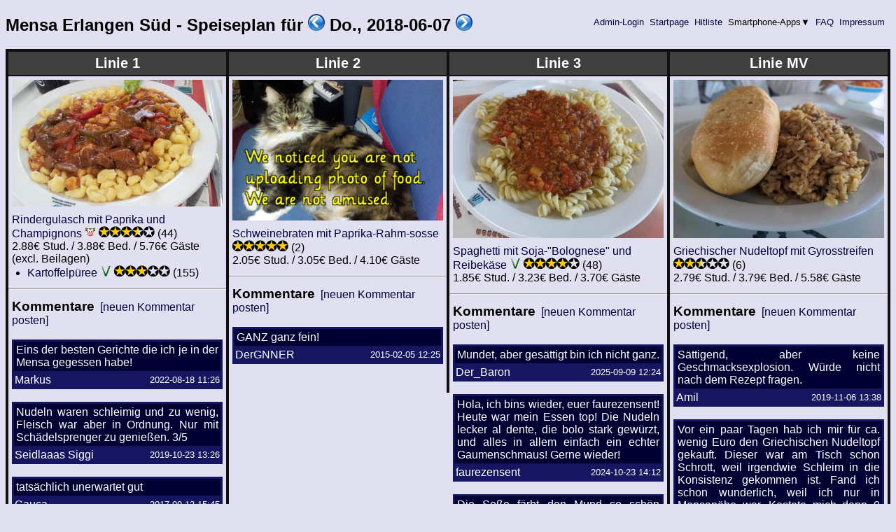

--- FILE ---
content_type: text/html; charset=ISO-8859-15
request_url: https://www.sigfood.de/?do=speiseplan&datum=2018-06-07
body_size: 5554
content:
<!DOCTYPE HTML PUBLIC "-//W3C//DTD HTML 4.01 Transitional//EN"
 "http://www.w3.org/TR/html4/loose.dtd">
    <html lang="de">
      <head>
        <meta http-equiv="Content-type" content="text/html;charset=ISO-8859-15">
        <meta name="viewport" content="width=device-width, initial-scale=1">
        <style type="text/css">
            body {
              background-color: #e0e0f0;
              color: #000000;
              font-family : sans-serif;
            }
            div#nav {
              padding: 3px;
              margin: 1px;
              font-size: 10pt;
              float : right;
              //height: 12pt;
            }
            a:link {
              text-decoration: none;
              color: #000040;
            }
            a:visited {
              text-decoration: none;
              color: #000040;
            }
            a:hover {
              text-decoration: none;
              background-color: #800000;
              color: #e0e000;
            }
            a:active {
              text-decoration: none;
              color: #000040;
            }
            table {
              border-style : solid;
              border-color : #101010;
              empty-cells : show;
              border-collapse : collapse;
              border-width : 4px;
            }
            th {
              border-style : solid;
              border-color : #101010;
              padding : 5px;
              spacing : 0px;
              border-width : 1px;
              border-left-width : 4px;
              border-right-width : 4px;
            }
            td {
              border-style : solid;
              border-color : #101010;
              padding : 5px;
              spacing : 0px;
              border-width : 1px;
              border-left-width : 4px;
              border-right-width : 4px;
            }
            ul {
              margin-top : 0px;
              margin-bottom : 0px;
              margin-left : 0px;
              padding-left : 1.4em;
            }
            form {
              padding:0px;
              border:0px;
              margin:0px;
              display: inline;
            }
            img {
              border : 0px;
              padding : 0px;
              margin : 0px;
            }
            .kommtab {
              width : 100%;
              border-collapse : collapse;
              color : #FFFFFF;
              border-color : #151560;
              background-color : #000032;
              border-width : 3px;
            }
            .kommtdb {
              padding : 1px;
              border-color : #151560;
              border-width : 3px;
            }
            .kommtrb {
              border-style : solid;
              border-width : 3px;
              border-color : #151560;
            }
            .spgrid {
              display : -ms-flexbox;
              display : -webkit-flex;
              display : flex;
              flex-wrap : wrap;
              -webkit-flex-wrap : wrap;
              align-items : flex-start;
              -webkit-align-items : flex-start;
              border-style : solid;
              border-color : #101010;
              border-top-width : 0px;
              border-bottom-width : 0px;
              border-left-width : 4px;
              border-right-width : 0px;
            }
            .spgrid-cell {
              flex : 0 0 98%;
              -webkit-flex : 0 0 98%; /* for old Safari (6.1+) */
              -ms-flex : 0 0 98%; /* for IE 10 */
              min-width : 250px;
              border-style : solid;
              border-color : #101010;
              padding : 0px;
              spacing : 0px;
              border-top-width : 4px;
              border-left-width : 0px;
              border-right-width : 4px;
              border-bottom-width : 0px;
            }
            @media all and (min-width: 800px) {
              .spgrid > .spgrid-cell {
                flex : 1;
                -webkit-flex : 1; /* for old Safari (6.1+) */
                -ms-flex : 1; /* for IE 10 */
              }
              .spgrid {
                flex-wrap : nowrap;
                -webkit-flex-wrap : nowrap;
              }
            }
            .stddiv {
              padding : 5px;
              spacing : 0px;
            }
            .linienh1 {
              margin : 0px;
              padding : 5px;
              background-color : #404040;
              color : #ffffff;
              text-align : center;
              font-weight : bold;
              font-size : 125%;
              border-bottom-style : solid;
              border-bottom-color : #101010;
              border-bottom-width : 2px;
            }
            span.kommentarfeld div {
              position : absolute;
              width : 300px;
              color : #ffffa0;
              background-color : #600000;
              display : none;
            }
            span.kommentarfeld:hover>div {
              display : block;
            }
            span.kommentarfeld div:hover {
              display : none;
            }
            span.imgupload {
              position : relative;
            }
            span.imgupload div {
              position : absolute;
              bottom : 4px;
              right : 2px;
              text-align : right;
              //vertical-align : baseline;
              //width : 200px;
              color : #151560;
              background-color : #e0e0e0;
              z-index : 9;
              display : none;
            }
            span.imgupload:hover>div {
              display : block;
            }
            span.runterklapp {
              position : relative;
            }
            span.runterklapp div {
              position : absolute;
              left : 0px;
              top : 0px;
              text-align : left;
              color : #000000;
              background-color : #c0c0d0;
              z-index : 9;
              display : none;
            }
            span.runterklapp:hover>div {
              display : block;
            }
        </style>
        <script type="text/javascript" src="/mensa//keyboard-shortcuts.js"></script>
        <title>SIGFOOD? -EGIBTNURMENSA! - Mensa Erlangen S&uuml;d - Speiseplan und Bewertungen</title>
      </head>
      <body>
        <div id="wrapitall">
<div id="nav" align="right"><a href="/?do=localloginform">&nbsp;Admin-Login&nbsp;</a><a href="/?do=speiseplan">&nbsp;Startpage&nbsp;</a><a href="/?do=hitliste">&nbsp;Hitliste&nbsp;</a>&nbsp;<span class="runterklapp">Smartphone-Apps&#x25BC;<div>Smartphone-Apps&#x25BC;<br><ul><li><a href="https://play.google.com/store/apps/details?id=de.sigfood">f&uuml;r Android by cody</a></li><li><a href="http://www.windowsphone.com/de-de/store/app/sigfood/c646c50d-e06d-4ae3-ae81-c926f58659d2">f&uuml;r Windows-Phone by Grantig</a></li><li><a href="https://mad.cs.fau.de/fasl/store/script/view/id/78">Script</a> f&uuml;r <a href="https://mad.cs.fau.de/fasl/">FASL</a> by sitowert</li><li><a href="https://itunes.apple.com/de/app/sigfood.de-speiseplan-sudmensa/id1063704585">f&uuml;r iOS by OliKett</a></li></ul></div></span>&nbsp;<a href="/?do=faq">&nbsp;FAQ&nbsp;</a><a href="/?do=impressum">&nbsp;Impressum&nbsp;</a></div>
<h2>Mensa Erlangen S&uuml;d - Speiseplan f&uuml;r <a href="/?do=speiseplan&amp;datum=2018-06-06" accesskey="p"><img src="/mensa//prev.png" alt="prev" style="height: 1em; width: 1em;"></a><script type="text/javascript">shortcut.add("p", function() { window.location = "/?do=speiseplan&amp;datum=2018-06-06"; },{ "disable_in_input" : true });</script> Do., 2018-06-07 <a href="/?do=speiseplan&amp;datum=2018-06-08" accesskey="n"><img src="/mensa//next.png" alt="next" style="height: 1em; width: 1em;"></a><script type="text/javascript">shortcut.add("n", function() { window.location = "/?do=speiseplan&amp;datum=2018-06-08"; },{ "disable_in_input" : true });</script></h2>
<div class="spgrid">
<div class="spgrid-cell"><div class="linienh1">Linie 1</div><div class="stddiv" style="text-align:center;"><span class="imgupload"><img src="/?do=getimage&bildid=763&width=450" style="max-width:100%;" alt="Bild"><div>Bild zeigt Rindergulasch mit Paprika und Champignons mit Sp&auml;tzle am 2013-04-10<br>
Uploaded 2013-04-10 20:31 von Michael Meier<br><a href="/?do=getimage&bildid=763&width=3999">[Bild in voller Gr&ouml;sse anzeigen]</a></div></span></div>
<div class="stddiv" style="text-align:left"><a href="/?do=gerichtdetails&amp;gerid=387&amp;datum=2018-06-07">Rindergulasch mit Paprika und Champignons</a> <img src="/mensa//iconrind.png" alt="R" title="Rindfleisch"> <nobr><img src="/mensa//star100.png" alt="*" title="Schnitt: 3.5"><img src="/mensa//star100.png" alt="*" title="Schnitt: 3.5"><img src="/mensa//star100.png" alt="*" title="Schnitt: 3.5"><img src="/mensa//star050.png" alt="*" title="Schnitt: 3.5"><img src="/mensa//star000.png" alt="*" title="Schnitt: 3.5"> (44)</nobr><br>2.88&euro; Stud. / 3.88&euro; Bed. / 5.76&euro; G&auml;ste (excl. Beilagen)<br><ul><li><a href="/?do=gerichtdetails&amp;datum=2018-06-07&amp;gerid=3">Kartoffelp&uuml;ree</a> <img src="/mensa//iconveg.png" alt="V" title="vegetarisch"> <nobr><img src="/mensa//star100.png" alt="*" title="Schnitt: 3.0"><img src="/mensa//star100.png" alt="*" title="Schnitt: 3.0"><img src="/mensa//star100.png" alt="*" title="Schnitt: 3.0"><img src="/mensa//star000.png" alt="*" title="Schnitt: 3.0"><img src="/mensa//star000.png" alt="*" title="Schnitt: 3.0"> (155)</nobr></li></ul>
</div>
<hr>
<div class="stddiv" style="text-align:left;"><h3 style="display:inline;">Kommentare</h3>&nbsp;
<style type="text/css"><!-- 
  div#kommform387 { display: none; }
  div#kommform387:target { display: block; }
 --></style><a href="#kommform387">[neuen Kommentar posten]</a><div id="kommform387"><br>
<form action="/" method="POST"><input type="hidden" name="do" value="2"><input type="hidden" name="datum" value="2018-06-07"><table><tr><th>Nickname:</th><td><input type="text" name="nick" value=""></td><tr><th>Bezieht sich auf</th><td><select name="gerid"><option value="387" SELECTED>Hauptgericht Rindergulasch mit...</option><option value="3">Beilage Kartoffelp&uuml;ree</option></select></td></tr><tr><th>Kommentar:</th><td><textarea name="kommentar" rows="10" cols="30"></textarea></td></tr><tr><th>Berechne: 2 mal 11 plus 1</th><td><input type="text" name="frage" value=""></td></tr><tr><th></th><td><input type="submit" name="submit" value="Kommentar posten..."></td></tr></table></form></div><br>
<br>
<table class="kommtab"><tr class="kommtrb" style="padding:3px;"><td class="kommtdb" style="text-align:justify; padding:3px;" colspan="2">Eins der besten Gerichte die ich je in der Mensa gegessen habe!</td></tr><tr class="kommtrb" style="background-color : #151560;"><td class="kommtdb" style="text-align:left; font-size:100%;">Markus</td><td class="kommtdb" style="text-align:right; font-size:80%;">2022-08-18 11:26</td></tr></table><br>
<table class="kommtab"><tr class="kommtrb" style="padding:3px;"><td class="kommtdb" style="text-align:justify; padding:3px;" colspan="2">Nudeln waren schleimig und zu wenig, Fleisch war aber in Ordnung.  Nur mit Schädelsprenger zu genießen. 3/5</td></tr><tr class="kommtrb" style="background-color : #151560;"><td class="kommtdb" style="text-align:left; font-size:100%;">Seidlaaas Siggi</td><td class="kommtdb" style="text-align:right; font-size:80%;">2019-10-23 13:26</td></tr></table><br>
<table class="kommtab"><tr class="kommtrb" style="padding:3px;"><td class="kommtdb" style="text-align:justify; padding:3px;" colspan="2">tatsächlich unerwartet gut</td></tr><tr class="kommtrb" style="background-color : #151560;"><td class="kommtdb" style="text-align:left; font-size:100%;">Cauca</td><td class="kommtdb" style="text-align:right; font-size:80%;">2017-09-13 15:45</td></tr></table><br>
<table class="kommtab"><tr class="kommtrb" style="padding:3px;"><td class="kommtdb" style="text-align:justify; padding:3px;" colspan="2">Sehr lecker, viel Fleisch, mit Nudeln 1A. Gut gewürzt !</td></tr><tr class="kommtrb" style="background-color : #151560;"><td class="kommtdb" style="text-align:left; font-size:100%;">TheRealDonaldTrump</td><td class="kommtdb" style="text-align:right; font-size:80%;">2017-03-15 13:09</td></tr></table><br>
<table class="kommtab"><tr class="kommtrb" style="padding:3px;"><td class="kommtdb" style="text-align:justify; padding:3px;" colspan="2">Die Mensa hat zu alter Gulaschstärke zurück gefunden!</td></tr><tr class="kommtrb" style="background-color : #151560;"><td class="kommtdb" style="text-align:left; font-size:100%;">Kritiker</td><td class="kommtdb" style="text-align:right; font-size:80%;">2016-12-08 10:31</td></tr></table><br>
<table class="kommtab"><tr class="kommtrb" style="padding:3px;"><td class="kommtdb" style="text-align:justify; padding:3px;" colspan="2">Das Gulasch war in der Tat recht lecker!</td></tr><tr class="kommtrb" style="background-color : #151560;"><td class="kommtdb" style="text-align:left; font-size:100%;">Professor Schlemmer</td><td class="kommtdb" style="text-align:right; font-size:80%;">2016-12-07 22:40</td></tr></table><br>
<table class="kommtab"><tr class="kommtrb" style="padding:3px;"><td class="kommtdb" style="text-align:justify; padding:3px;" colspan="2">Heute mal mit Pommes probiert - wirklich gut und ein Haufen Fleisch! 5/5</td></tr><tr class="kommtrb" style="background-color : #151560;"><td class="kommtdb" style="text-align:left; font-size:100%;">DaFrodo</td><td class="kommtdb" style="text-align:right; font-size:80%;">2016-05-25 13:38</td></tr></table><br>
<table class="kommtab"><tr class="kommtrb" style="padding:3px;"><td class="kommtdb" style="text-align:justify; padding:3px;" colspan="2">Heute mit anscheinend selbstgemachtem (!) Kartoffelbrei. War tatsächlich richtig gut.</td></tr><tr class="kommtrb" style="background-color : #151560;"><td class="kommtdb" style="text-align:left; font-size:100%;">ArthurDent42</td><td class="kommtdb" style="text-align:right; font-size:80%;">2016-02-17 13:45</td></tr></table><br>
<table class="kommtab"><tr class="kommtrb" style="padding:3px;"><td class="kommtdb" style="text-align:justify; padding:3px;" colspan="2">Ganze zwei Stückchen Fleisch, und die waren auch noch hart.</td></tr><tr class="kommtrb" style="background-color : #151560;"><td class="kommtdb" style="text-align:left; font-size:100%;">andy</td><td class="kommtdb" style="text-align:right; font-size:80%;">2015-03-12 15:27</td></tr></table><br>
<table class="kommtab"><tr class="kommtrb" style="padding:3px;"><td class="kommtdb" style="text-align:justify; padding:3px;" colspan="2">heute leider etwas wenig fleisch, ansonsten lecker wie immer!</td></tr><tr class="kommtrb" style="background-color : #151560;"><td class="kommtdb" style="text-align:left; font-size:100%;">MonsterMunch</td><td class="kommtdb" style="text-align:right; font-size:80%;">2014-08-27 13:54</td></tr></table><br><br></div></div>
<div class="spgrid-cell"><div class="linienh1">Linie 2</div><div class="stddiv" style="text-align:center;"><span class="imgupload"><img src="/mensa//nophotoavailable000.png" style="max-width:100%;" alt="kein Bild"><div>Bild ist ein Platzhalter.</div></span></div>
<div class="stddiv" style="text-align:left"><a href="/?do=gerichtdetails&amp;gerid=472&amp;datum=2018-06-07">Schweinebraten mit Paprika-Rahm-sosse</a> <nobr><img src="/mensa//star100.png" alt="*" title="Schnitt: 5.0"><img src="/mensa//star100.png" alt="*" title="Schnitt: 5.0"><img src="/mensa//star100.png" alt="*" title="Schnitt: 5.0"><img src="/mensa//star100.png" alt="*" title="Schnitt: 5.0"><img src="/mensa//star100.png" alt="*" title="Schnitt: 5.0"> (2)</nobr><br>2.05&euro; Stud. / 3.05&euro; Bed. / 4.10&euro; G&auml;ste<br></div>
<hr>
<div class="stddiv" style="text-align:left;"><h3 style="display:inline;">Kommentare</h3>&nbsp;
<style type="text/css"><!-- 
  div#kommform472 { display: none; }
  div#kommform472:target { display: block; }
 --></style><a href="#kommform472">[neuen Kommentar posten]</a><div id="kommform472"><br>
<form action="/" method="POST"><input type="hidden" name="do" value="2"><input type="hidden" name="datum" value="2018-06-07"><table><tr><th>Nickname:</th><td><input type="text" name="nick" value=""><input type="hidden" name="gerid" value="472"></td></tr><tr><th>Kommentar:</th><td><textarea name="kommentar" rows="10" cols="30"></textarea></td></tr><tr><th>Berechne: 2 mal 11 plus 1</th><td><input type="text" name="frage" value=""></td></tr><tr><th></th><td><input type="submit" name="submit" value="Kommentar posten..."></td></tr></table></form></div><br>
<br>
<table class="kommtab"><tr class="kommtrb" style="padding:3px;"><td class="kommtdb" style="text-align:justify; padding:3px;" colspan="2">GANZ ganz fein! </td></tr><tr class="kommtrb" style="background-color : #151560;"><td class="kommtdb" style="text-align:left; font-size:100%;">DerGNNER</td><td class="kommtdb" style="text-align:right; font-size:80%;">2015-02-05 12:25</td></tr></table><br><br></div></div>
<div class="spgrid-cell"><div class="linienh1">Linie 3</div><div class="stddiv" style="text-align:center;"><span class="imgupload"><img src="/?do=getimage&bildid=1435&width=450" style="max-width:100%;" alt="Bild"><div>Bild zeigt Spaghetti mit Soja-&quot;Bolognese&quot; und Reibek&auml;se am 2023-11-08<br>
Uploaded 2023-11-08 14:29 von Xinthra<br><a href="/?do=getimage&bildid=1435&width=3999">[Bild in voller Gr&ouml;sse anzeigen]</a></div></span></div>
<div class="stddiv" style="text-align:left"><a href="/?do=gerichtdetails&amp;gerid=7&amp;datum=2018-06-07">Spaghetti mit Soja-&quot;Bolognese&quot; und Reibek&auml;se</a> <img src="/mensa//iconveg.png" alt="V" title="vegetarisch"> <nobr><img src="/mensa//star100.png" alt="*" title="Schnitt: 3.9"><img src="/mensa//star100.png" alt="*" title="Schnitt: 3.9"><img src="/mensa//star100.png" alt="*" title="Schnitt: 3.9"><img src="/mensa//star100.png" alt="*" title="Schnitt: 3.9"><img src="/mensa//star000.png" alt="*" title="Schnitt: 3.9"> (48)</nobr><br>1.85&euro; Stud. / 3.23&euro; Bed. / 3.70&euro; G&auml;ste<br></div>
<hr>
<div class="stddiv" style="text-align:left;"><h3 style="display:inline;">Kommentare</h3>&nbsp;
<style type="text/css"><!-- 
  div#kommform7 { display: none; }
  div#kommform7:target { display: block; }
 --></style><a href="#kommform7">[neuen Kommentar posten]</a><div id="kommform7"><br>
<form action="/" method="POST"><input type="hidden" name="do" value="2"><input type="hidden" name="datum" value="2018-06-07"><table><tr><th>Nickname:</th><td><input type="text" name="nick" value=""><input type="hidden" name="gerid" value="7"></td></tr><tr><th>Kommentar:</th><td><textarea name="kommentar" rows="10" cols="30"></textarea></td></tr><tr><th>Berechne: 2 mal 11 plus 1</th><td><input type="text" name="frage" value=""></td></tr><tr><th></th><td><input type="submit" name="submit" value="Kommentar posten..."></td></tr></table></form></div><br>
<br>
<table class="kommtab"><tr class="kommtrb" style="padding:3px;"><td class="kommtdb" style="text-align:justify; padding:3px;" colspan="2">Mundet, aber gesättigt bin ich nicht ganz.</td></tr><tr class="kommtrb" style="background-color : #151560;"><td class="kommtdb" style="text-align:left; font-size:100%;">Der_Baron</td><td class="kommtdb" style="text-align:right; font-size:80%;">2025-09-09 12:24</td></tr></table><br>
<table class="kommtab"><tr class="kommtrb" style="padding:3px;"><td class="kommtdb" style="text-align:justify; padding:3px;" colspan="2">Hola, ich bins wieder, euer faurezensent!
Heute war mein Essen top! Die Nudeln lecker al dente, die bolo stark gewürzt, und alles in allem einfach ein echter Gaumenschmaus!
Gerne wieder!</td></tr><tr class="kommtrb" style="background-color : #151560;"><td class="kommtdb" style="text-align:left; font-size:100%;">faurezensent</td><td class="kommtdb" style="text-align:right; font-size:80%;">2024-10-23 14:12</td></tr></table><br>
<table class="kommtab"><tr class="kommtrb" style="padding:3px;"><td class="kommtdb" style="text-align:justify; padding:3px;" colspan="2">Die Soße färbt den Mund so schön orange.
Ganz davon abgesehen gutes Tofu und leggare Nudeln </td></tr><tr class="kommtrb" style="background-color : #151560;"><td class="kommtdb" style="text-align:left; font-size:100%;">Das Pesketariat</td><td class="kommtdb" style="text-align:right; font-size:80%;">2019-11-12 11:35</td></tr></table><br>
<table class="kommtab"><tr class="kommtrb" style="padding:3px;"><td class="kommtdb" style="text-align:justify; padding:3px;" colspan="2">sehr lecker, werde ich immer wieder gerne nehmen. mit pfeffer und chili-pulver sogar noch besser</td></tr><tr class="kommtrb" style="background-color : #151560;"><td class="kommtdb" style="text-align:left; font-size:100%;">ich_vegetier</td><td class="kommtdb" style="text-align:right; font-size:80%;">2018-11-22 11:29</td></tr></table><br>
<table class="kommtab"><tr class="kommtrb" style="padding:3px;"><td class="kommtdb" style="text-align:justify; padding:3px;" colspan="2">große Portion, gut gewürzt - war echt lecker! </td></tr><tr class="kommtrb" style="background-color : #151560;"><td class="kommtdb" style="text-align:left; font-size:100%;">anno</td><td class="kommtdb" style="text-align:right; font-size:80%;">2018-08-30 13:17</td></tr></table><br>
<table class="kommtab"><tr class="kommtrb" style="padding:3px;"><td class="kommtdb" style="text-align:justify; padding:3px;" colspan="2">Gut essbar, Soja hat man fast nicht rausgeschmeckt, Portion war schön gross -&gt; man wurde satt davon</td></tr><tr class="kommtrb" style="background-color : #151560;"><td class="kommtdb" style="text-align:left; font-size:100%;">BrotPilot</td><td class="kommtdb" style="text-align:right; font-size:80%;">2018-06-11 11:17</td></tr></table><br>
<table class="kommtab"><tr class="kommtrb" style="padding:3px;"><td class="kommtdb" style="text-align:justify; padding:3px;" colspan="2">War lecker. Es gab keine Spaghetti mehr sondern einen Mix aus &quot;Restnudeln&quot;, was dem Geschmack aber nicht geschadet hat. 
Die Soße war etwas zu scharf für meinen Geschmack.</td></tr><tr class="kommtrb" style="background-color : #151560;"><td class="kommtdb" style="text-align:left; font-size:100%;">Herbivor</td><td class="kommtdb" style="text-align:right; font-size:80%;">2016-06-13 11:42</td></tr></table><br>
<table class="kommtab"><tr class="kommtrb" style="padding:3px;"><td class="kommtdb" style="text-align:justify; padding:3px;" colspan="2">Eines der wenigen Gerichte für das es sich noch lohnt in die Mensa zu gehen. </td></tr><tr class="kommtrb" style="background-color : #151560;"><td class="kommtdb" style="text-align:left; font-size:100%;">Mensa-Vegetarier</td><td class="kommtdb" style="text-align:right; font-size:80%;">2016-03-04 08:44</td></tr></table><br>
<table class="kommtab"><tr class="kommtrb" style="padding:3px;"><td class="kommtdb" style="text-align:justify; padding:3px;" colspan="2">Schmeckt wie Sägespäne,  macht aber zumindest satt. Lecker ist anders...</td></tr><tr class="kommtrb" style="background-color : #151560;"><td class="kommtdb" style="text-align:left; font-size:100%;">Gault Millaut</td><td class="kommtdb" style="text-align:right; font-size:80%;">2015-11-26 13:03</td></tr></table><br>
<table class="kommtab"><tr class="kommtrb" style="padding:3px;"><td class="kommtdb" style="text-align:justify; padding:3px;" colspan="2">essbar, aber ich hab noch hunger</td></tr><tr class="kommtrb" style="background-color : #151560;"><td class="kommtdb" style="text-align:left; font-size:100%;">basti</td><td class="kommtdb" style="text-align:right; font-size:80%;">2015-11-26 12:59</td></tr></table><br><br></div></div>
<div class="spgrid-cell"><div class="linienh1">Linie MV</div><div class="stddiv" style="text-align:center;"><span class="imgupload"><img src="/?do=getimage&bildid=1473&width=450" style="max-width:100%;" alt="Bild"><div>Bild zeigt Griechischer Nudeltopf mit Gyrosstreifen mit Br&ouml;tchen am 2024-07-31<br>
Uploaded 2024-07-31 13:06 von PoempelFox<br><a href="/?do=getimage&bildid=1473&width=3999">[Bild in voller Gr&ouml;sse anzeigen]</a></div></span></div>
<div class="stddiv" style="text-align:left"><a href="/?do=gerichtdetails&amp;datum=2018-06-07&amp;gerid=559">Griechischer Nudeltopf mit Gyrosstreifen</a> <nobr><img src="/mensa//star100.png" alt="*" title="Schnitt: 2.5"><img src="/mensa//star100.png" alt="*" title="Schnitt: 2.5"><img src="/mensa//star050.png" alt="*" title="Schnitt: 2.5"><img src="/mensa//star000.png" alt="*" title="Schnitt: 2.5"><img src="/mensa//star000.png" alt="*" title="Schnitt: 2.5"> (6)</nobr><br>2.79&euro; Stud. / 3.79&euro; Bed. / 5.58&euro; G&auml;ste<br></div>
<hr>
<div class="stddiv" style="text-align:left;"><h3 style="display:inline;">Kommentare</h3>&nbsp;
<style type="text/css"><!-- 
  div#kommform559 { display: none; }
  div#kommform559:target { display: block; }
 --></style><a href="#kommform559">[neuen Kommentar posten]</a><div id="kommform559"><br>
<form action="/" method="POST"><input type="hidden" name="do" value="2"><input type="hidden" name="datum" value="2018-06-07"><table><tr><th>Nickname:</th><td><input type="text" name="nick" value=""><input type="hidden" name="gerid" value="559"></td></tr><tr><th>Kommentar:</th><td><textarea name="kommentar" rows="10" cols="30"></textarea></td></tr><tr><th>Berechne: 2 mal 11 plus 1</th><td><input type="text" name="frage" value=""></td></tr><tr><th></th><td><input type="submit" name="submit" value="Kommentar posten..."></td></tr></table></form></div><br>
<br>
<table class="kommtab"><tr class="kommtrb" style="padding:3px;"><td class="kommtdb" style="text-align:justify; padding:3px;" colspan="2">Sättigend, aber keine Geschmacksexplosion. Würde nicht nach dem Rezept fragen.</td></tr><tr class="kommtrb" style="background-color : #151560;"><td class="kommtdb" style="text-align:left; font-size:100%;">Amil</td><td class="kommtdb" style="text-align:right; font-size:80%;">2019-11-06 13:38</td></tr></table><br>
<table class="kommtab"><tr class="kommtrb" style="padding:3px;"><td class="kommtdb" style="text-align:justify; padding:3px;" colspan="2">Vor ein paar Tagen hab ich mir für ca. wenig Euro den Griechischen Nudeltopf gekauft. Dieser war am Tisch schon Schrott, weil irgendwie Schleim in die Konsistenz gekommen ist. Fand ich schon wunderlich, weil ich nur in Mensanähe war. Kostete mich dann 0 Euro Reperatur, weil die Mensa dafür keine Garantie übernehmen wollte. Vor zwei Tagen hab ich es zurückbekommen. Heute dann der nächste Schaden: Das Essen schmeckt nicht lecker. Einfach so. Ohne Geschmack ist der Nudeltopf aber weitgehend wertlos. Mal schauen, was die Mensa sagt und ob diesmal die Garantie wenigstens zieht. Ich ärgere mich nur, dass ich soviel für einen Nudeltopf ausgegeben habe, der innerhalb eines Tages zum zweiten Mal nicht lecker ist. Und mich jetzt wieder mit dem Mensa-Support rumärgern darf. Nochmal bin ich nicht bereit, Geld dafür auszugeben.</td></tr><tr class="kommtrb" style="background-color : #151560;"><td class="kommtdb" style="text-align:left; font-size:100%;">TheRealDonaldTrump</td><td class="kommtdb" style="text-align:right; font-size:80%;">2019-03-12 11:26</td></tr></table><br>
<table class="kommtab"><tr class="kommtrb" style="padding:3px;"><td class="kommtdb" style="text-align:justify; padding:3px;" colspan="2">Macht satt, jedoch insgesamt etwas eintoenig. Warum gibt es dazu ein Broetchen? Das Essen besteht zu 80% aus  griechischen Nudel. Etwas Gruenzeug, wie bei MV eigentlich ueblich waere viel besser. Insgesamt leider nur 3/5, aber mit Potential nach oben.</td></tr><tr class="kommtrb" style="background-color : #151560;"><td class="kommtdb" style="text-align:left; font-size:100%;">Kochbuch</td><td class="kommtdb" style="text-align:right; font-size:80%;">2019-03-07 13:49</td></tr></table><br>
<table class="kommtab"><tr class="kommtrb" style="padding:3px;"><td class="kommtdb" style="text-align:justify; padding:3px;" colspan="2">Zunächst mal, warum heißt das &quot;Nudeltopf&quot;, wenn da nur Reis drin ist? Außerdem ist das Ganze sowas von ölig und breiig, dass es nahezu ungenießbar ist.</td></tr><tr class="kommtrb" style="background-color : #151560;"><td class="kommtdb" style="text-align:left; font-size:100%;">ArthurDent42</td><td class="kommtdb" style="text-align:right; font-size:80%;">2019-03-07 13:14</td></tr></table><br><br></div></div>
</div>
<br>
<div id="footer"><hr><font style="font-size : 0.65em;">Dies ist keine offizielle Seite der Mensa Erlangen S&uuml;d oder des Studentenwerks. Alle Angaben, insbesondere zu Speisepl&auml;nen und Preisen, sind ohne Gew&auml;hr.</font></div>
</div></body></html>
